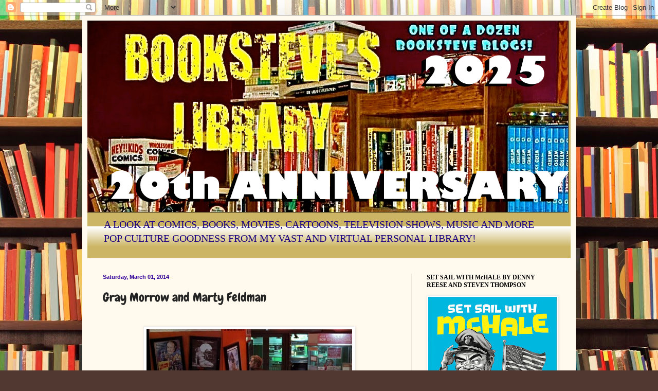

--- FILE ---
content_type: text/html; charset=utf-8
request_url: https://www.google.com/recaptcha/api2/aframe
body_size: 265
content:
<!DOCTYPE HTML><html><head><meta http-equiv="content-type" content="text/html; charset=UTF-8"></head><body><script nonce="oyGIetVrD0tT0bhBLMnPjg">/** Anti-fraud and anti-abuse applications only. See google.com/recaptcha */ try{var clients={'sodar':'https://pagead2.googlesyndication.com/pagead/sodar?'};window.addEventListener("message",function(a){try{if(a.source===window.parent){var b=JSON.parse(a.data);var c=clients[b['id']];if(c){var d=document.createElement('img');d.src=c+b['params']+'&rc='+(localStorage.getItem("rc::a")?sessionStorage.getItem("rc::b"):"");window.document.body.appendChild(d);sessionStorage.setItem("rc::e",parseInt(sessionStorage.getItem("rc::e")||0)+1);localStorage.setItem("rc::h",'1762399503857');}}}catch(b){}});window.parent.postMessage("_grecaptcha_ready", "*");}catch(b){}</script></body></html>